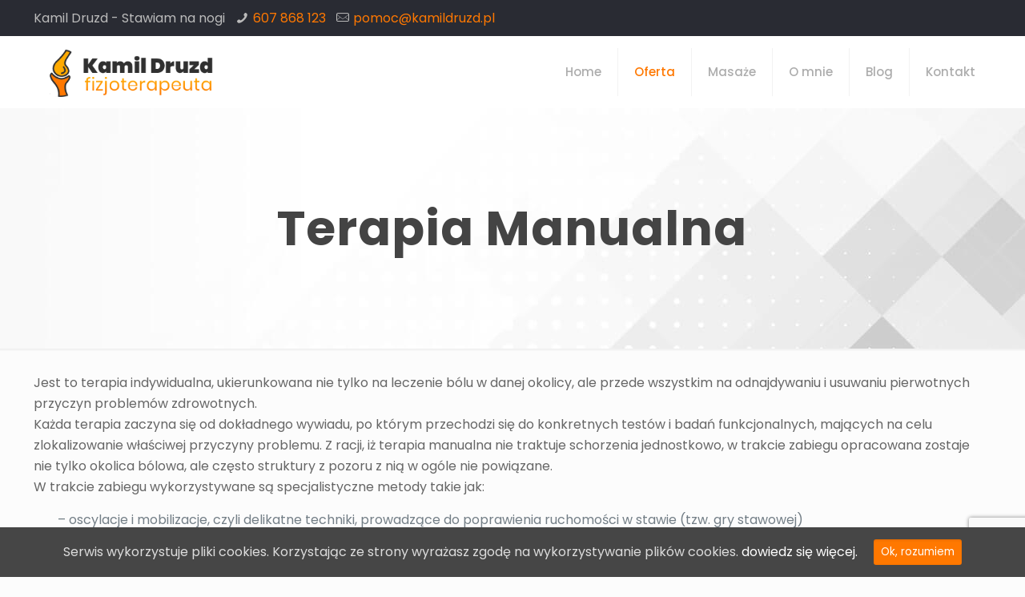

--- FILE ---
content_type: text/html; charset=utf-8
request_url: https://www.google.com/recaptcha/api2/anchor?ar=1&k=6LdDCBkpAAAAADnNAKxk8Nwjjc72lKBdAn595Pr-&co=aHR0cHM6Ly9rYW1pbGRydXpkLnBsOjQ0Mw..&hl=en&v=N67nZn4AqZkNcbeMu4prBgzg&size=invisible&anchor-ms=20000&execute-ms=30000&cb=ui3ckfvpdgvm
body_size: 48728
content:
<!DOCTYPE HTML><html dir="ltr" lang="en"><head><meta http-equiv="Content-Type" content="text/html; charset=UTF-8">
<meta http-equiv="X-UA-Compatible" content="IE=edge">
<title>reCAPTCHA</title>
<style type="text/css">
/* cyrillic-ext */
@font-face {
  font-family: 'Roboto';
  font-style: normal;
  font-weight: 400;
  font-stretch: 100%;
  src: url(//fonts.gstatic.com/s/roboto/v48/KFO7CnqEu92Fr1ME7kSn66aGLdTylUAMa3GUBHMdazTgWw.woff2) format('woff2');
  unicode-range: U+0460-052F, U+1C80-1C8A, U+20B4, U+2DE0-2DFF, U+A640-A69F, U+FE2E-FE2F;
}
/* cyrillic */
@font-face {
  font-family: 'Roboto';
  font-style: normal;
  font-weight: 400;
  font-stretch: 100%;
  src: url(//fonts.gstatic.com/s/roboto/v48/KFO7CnqEu92Fr1ME7kSn66aGLdTylUAMa3iUBHMdazTgWw.woff2) format('woff2');
  unicode-range: U+0301, U+0400-045F, U+0490-0491, U+04B0-04B1, U+2116;
}
/* greek-ext */
@font-face {
  font-family: 'Roboto';
  font-style: normal;
  font-weight: 400;
  font-stretch: 100%;
  src: url(//fonts.gstatic.com/s/roboto/v48/KFO7CnqEu92Fr1ME7kSn66aGLdTylUAMa3CUBHMdazTgWw.woff2) format('woff2');
  unicode-range: U+1F00-1FFF;
}
/* greek */
@font-face {
  font-family: 'Roboto';
  font-style: normal;
  font-weight: 400;
  font-stretch: 100%;
  src: url(//fonts.gstatic.com/s/roboto/v48/KFO7CnqEu92Fr1ME7kSn66aGLdTylUAMa3-UBHMdazTgWw.woff2) format('woff2');
  unicode-range: U+0370-0377, U+037A-037F, U+0384-038A, U+038C, U+038E-03A1, U+03A3-03FF;
}
/* math */
@font-face {
  font-family: 'Roboto';
  font-style: normal;
  font-weight: 400;
  font-stretch: 100%;
  src: url(//fonts.gstatic.com/s/roboto/v48/KFO7CnqEu92Fr1ME7kSn66aGLdTylUAMawCUBHMdazTgWw.woff2) format('woff2');
  unicode-range: U+0302-0303, U+0305, U+0307-0308, U+0310, U+0312, U+0315, U+031A, U+0326-0327, U+032C, U+032F-0330, U+0332-0333, U+0338, U+033A, U+0346, U+034D, U+0391-03A1, U+03A3-03A9, U+03B1-03C9, U+03D1, U+03D5-03D6, U+03F0-03F1, U+03F4-03F5, U+2016-2017, U+2034-2038, U+203C, U+2040, U+2043, U+2047, U+2050, U+2057, U+205F, U+2070-2071, U+2074-208E, U+2090-209C, U+20D0-20DC, U+20E1, U+20E5-20EF, U+2100-2112, U+2114-2115, U+2117-2121, U+2123-214F, U+2190, U+2192, U+2194-21AE, U+21B0-21E5, U+21F1-21F2, U+21F4-2211, U+2213-2214, U+2216-22FF, U+2308-230B, U+2310, U+2319, U+231C-2321, U+2336-237A, U+237C, U+2395, U+239B-23B7, U+23D0, U+23DC-23E1, U+2474-2475, U+25AF, U+25B3, U+25B7, U+25BD, U+25C1, U+25CA, U+25CC, U+25FB, U+266D-266F, U+27C0-27FF, U+2900-2AFF, U+2B0E-2B11, U+2B30-2B4C, U+2BFE, U+3030, U+FF5B, U+FF5D, U+1D400-1D7FF, U+1EE00-1EEFF;
}
/* symbols */
@font-face {
  font-family: 'Roboto';
  font-style: normal;
  font-weight: 400;
  font-stretch: 100%;
  src: url(//fonts.gstatic.com/s/roboto/v48/KFO7CnqEu92Fr1ME7kSn66aGLdTylUAMaxKUBHMdazTgWw.woff2) format('woff2');
  unicode-range: U+0001-000C, U+000E-001F, U+007F-009F, U+20DD-20E0, U+20E2-20E4, U+2150-218F, U+2190, U+2192, U+2194-2199, U+21AF, U+21E6-21F0, U+21F3, U+2218-2219, U+2299, U+22C4-22C6, U+2300-243F, U+2440-244A, U+2460-24FF, U+25A0-27BF, U+2800-28FF, U+2921-2922, U+2981, U+29BF, U+29EB, U+2B00-2BFF, U+4DC0-4DFF, U+FFF9-FFFB, U+10140-1018E, U+10190-1019C, U+101A0, U+101D0-101FD, U+102E0-102FB, U+10E60-10E7E, U+1D2C0-1D2D3, U+1D2E0-1D37F, U+1F000-1F0FF, U+1F100-1F1AD, U+1F1E6-1F1FF, U+1F30D-1F30F, U+1F315, U+1F31C, U+1F31E, U+1F320-1F32C, U+1F336, U+1F378, U+1F37D, U+1F382, U+1F393-1F39F, U+1F3A7-1F3A8, U+1F3AC-1F3AF, U+1F3C2, U+1F3C4-1F3C6, U+1F3CA-1F3CE, U+1F3D4-1F3E0, U+1F3ED, U+1F3F1-1F3F3, U+1F3F5-1F3F7, U+1F408, U+1F415, U+1F41F, U+1F426, U+1F43F, U+1F441-1F442, U+1F444, U+1F446-1F449, U+1F44C-1F44E, U+1F453, U+1F46A, U+1F47D, U+1F4A3, U+1F4B0, U+1F4B3, U+1F4B9, U+1F4BB, U+1F4BF, U+1F4C8-1F4CB, U+1F4D6, U+1F4DA, U+1F4DF, U+1F4E3-1F4E6, U+1F4EA-1F4ED, U+1F4F7, U+1F4F9-1F4FB, U+1F4FD-1F4FE, U+1F503, U+1F507-1F50B, U+1F50D, U+1F512-1F513, U+1F53E-1F54A, U+1F54F-1F5FA, U+1F610, U+1F650-1F67F, U+1F687, U+1F68D, U+1F691, U+1F694, U+1F698, U+1F6AD, U+1F6B2, U+1F6B9-1F6BA, U+1F6BC, U+1F6C6-1F6CF, U+1F6D3-1F6D7, U+1F6E0-1F6EA, U+1F6F0-1F6F3, U+1F6F7-1F6FC, U+1F700-1F7FF, U+1F800-1F80B, U+1F810-1F847, U+1F850-1F859, U+1F860-1F887, U+1F890-1F8AD, U+1F8B0-1F8BB, U+1F8C0-1F8C1, U+1F900-1F90B, U+1F93B, U+1F946, U+1F984, U+1F996, U+1F9E9, U+1FA00-1FA6F, U+1FA70-1FA7C, U+1FA80-1FA89, U+1FA8F-1FAC6, U+1FACE-1FADC, U+1FADF-1FAE9, U+1FAF0-1FAF8, U+1FB00-1FBFF;
}
/* vietnamese */
@font-face {
  font-family: 'Roboto';
  font-style: normal;
  font-weight: 400;
  font-stretch: 100%;
  src: url(//fonts.gstatic.com/s/roboto/v48/KFO7CnqEu92Fr1ME7kSn66aGLdTylUAMa3OUBHMdazTgWw.woff2) format('woff2');
  unicode-range: U+0102-0103, U+0110-0111, U+0128-0129, U+0168-0169, U+01A0-01A1, U+01AF-01B0, U+0300-0301, U+0303-0304, U+0308-0309, U+0323, U+0329, U+1EA0-1EF9, U+20AB;
}
/* latin-ext */
@font-face {
  font-family: 'Roboto';
  font-style: normal;
  font-weight: 400;
  font-stretch: 100%;
  src: url(//fonts.gstatic.com/s/roboto/v48/KFO7CnqEu92Fr1ME7kSn66aGLdTylUAMa3KUBHMdazTgWw.woff2) format('woff2');
  unicode-range: U+0100-02BA, U+02BD-02C5, U+02C7-02CC, U+02CE-02D7, U+02DD-02FF, U+0304, U+0308, U+0329, U+1D00-1DBF, U+1E00-1E9F, U+1EF2-1EFF, U+2020, U+20A0-20AB, U+20AD-20C0, U+2113, U+2C60-2C7F, U+A720-A7FF;
}
/* latin */
@font-face {
  font-family: 'Roboto';
  font-style: normal;
  font-weight: 400;
  font-stretch: 100%;
  src: url(//fonts.gstatic.com/s/roboto/v48/KFO7CnqEu92Fr1ME7kSn66aGLdTylUAMa3yUBHMdazQ.woff2) format('woff2');
  unicode-range: U+0000-00FF, U+0131, U+0152-0153, U+02BB-02BC, U+02C6, U+02DA, U+02DC, U+0304, U+0308, U+0329, U+2000-206F, U+20AC, U+2122, U+2191, U+2193, U+2212, U+2215, U+FEFF, U+FFFD;
}
/* cyrillic-ext */
@font-face {
  font-family: 'Roboto';
  font-style: normal;
  font-weight: 500;
  font-stretch: 100%;
  src: url(//fonts.gstatic.com/s/roboto/v48/KFO7CnqEu92Fr1ME7kSn66aGLdTylUAMa3GUBHMdazTgWw.woff2) format('woff2');
  unicode-range: U+0460-052F, U+1C80-1C8A, U+20B4, U+2DE0-2DFF, U+A640-A69F, U+FE2E-FE2F;
}
/* cyrillic */
@font-face {
  font-family: 'Roboto';
  font-style: normal;
  font-weight: 500;
  font-stretch: 100%;
  src: url(//fonts.gstatic.com/s/roboto/v48/KFO7CnqEu92Fr1ME7kSn66aGLdTylUAMa3iUBHMdazTgWw.woff2) format('woff2');
  unicode-range: U+0301, U+0400-045F, U+0490-0491, U+04B0-04B1, U+2116;
}
/* greek-ext */
@font-face {
  font-family: 'Roboto';
  font-style: normal;
  font-weight: 500;
  font-stretch: 100%;
  src: url(//fonts.gstatic.com/s/roboto/v48/KFO7CnqEu92Fr1ME7kSn66aGLdTylUAMa3CUBHMdazTgWw.woff2) format('woff2');
  unicode-range: U+1F00-1FFF;
}
/* greek */
@font-face {
  font-family: 'Roboto';
  font-style: normal;
  font-weight: 500;
  font-stretch: 100%;
  src: url(//fonts.gstatic.com/s/roboto/v48/KFO7CnqEu92Fr1ME7kSn66aGLdTylUAMa3-UBHMdazTgWw.woff2) format('woff2');
  unicode-range: U+0370-0377, U+037A-037F, U+0384-038A, U+038C, U+038E-03A1, U+03A3-03FF;
}
/* math */
@font-face {
  font-family: 'Roboto';
  font-style: normal;
  font-weight: 500;
  font-stretch: 100%;
  src: url(//fonts.gstatic.com/s/roboto/v48/KFO7CnqEu92Fr1ME7kSn66aGLdTylUAMawCUBHMdazTgWw.woff2) format('woff2');
  unicode-range: U+0302-0303, U+0305, U+0307-0308, U+0310, U+0312, U+0315, U+031A, U+0326-0327, U+032C, U+032F-0330, U+0332-0333, U+0338, U+033A, U+0346, U+034D, U+0391-03A1, U+03A3-03A9, U+03B1-03C9, U+03D1, U+03D5-03D6, U+03F0-03F1, U+03F4-03F5, U+2016-2017, U+2034-2038, U+203C, U+2040, U+2043, U+2047, U+2050, U+2057, U+205F, U+2070-2071, U+2074-208E, U+2090-209C, U+20D0-20DC, U+20E1, U+20E5-20EF, U+2100-2112, U+2114-2115, U+2117-2121, U+2123-214F, U+2190, U+2192, U+2194-21AE, U+21B0-21E5, U+21F1-21F2, U+21F4-2211, U+2213-2214, U+2216-22FF, U+2308-230B, U+2310, U+2319, U+231C-2321, U+2336-237A, U+237C, U+2395, U+239B-23B7, U+23D0, U+23DC-23E1, U+2474-2475, U+25AF, U+25B3, U+25B7, U+25BD, U+25C1, U+25CA, U+25CC, U+25FB, U+266D-266F, U+27C0-27FF, U+2900-2AFF, U+2B0E-2B11, U+2B30-2B4C, U+2BFE, U+3030, U+FF5B, U+FF5D, U+1D400-1D7FF, U+1EE00-1EEFF;
}
/* symbols */
@font-face {
  font-family: 'Roboto';
  font-style: normal;
  font-weight: 500;
  font-stretch: 100%;
  src: url(//fonts.gstatic.com/s/roboto/v48/KFO7CnqEu92Fr1ME7kSn66aGLdTylUAMaxKUBHMdazTgWw.woff2) format('woff2');
  unicode-range: U+0001-000C, U+000E-001F, U+007F-009F, U+20DD-20E0, U+20E2-20E4, U+2150-218F, U+2190, U+2192, U+2194-2199, U+21AF, U+21E6-21F0, U+21F3, U+2218-2219, U+2299, U+22C4-22C6, U+2300-243F, U+2440-244A, U+2460-24FF, U+25A0-27BF, U+2800-28FF, U+2921-2922, U+2981, U+29BF, U+29EB, U+2B00-2BFF, U+4DC0-4DFF, U+FFF9-FFFB, U+10140-1018E, U+10190-1019C, U+101A0, U+101D0-101FD, U+102E0-102FB, U+10E60-10E7E, U+1D2C0-1D2D3, U+1D2E0-1D37F, U+1F000-1F0FF, U+1F100-1F1AD, U+1F1E6-1F1FF, U+1F30D-1F30F, U+1F315, U+1F31C, U+1F31E, U+1F320-1F32C, U+1F336, U+1F378, U+1F37D, U+1F382, U+1F393-1F39F, U+1F3A7-1F3A8, U+1F3AC-1F3AF, U+1F3C2, U+1F3C4-1F3C6, U+1F3CA-1F3CE, U+1F3D4-1F3E0, U+1F3ED, U+1F3F1-1F3F3, U+1F3F5-1F3F7, U+1F408, U+1F415, U+1F41F, U+1F426, U+1F43F, U+1F441-1F442, U+1F444, U+1F446-1F449, U+1F44C-1F44E, U+1F453, U+1F46A, U+1F47D, U+1F4A3, U+1F4B0, U+1F4B3, U+1F4B9, U+1F4BB, U+1F4BF, U+1F4C8-1F4CB, U+1F4D6, U+1F4DA, U+1F4DF, U+1F4E3-1F4E6, U+1F4EA-1F4ED, U+1F4F7, U+1F4F9-1F4FB, U+1F4FD-1F4FE, U+1F503, U+1F507-1F50B, U+1F50D, U+1F512-1F513, U+1F53E-1F54A, U+1F54F-1F5FA, U+1F610, U+1F650-1F67F, U+1F687, U+1F68D, U+1F691, U+1F694, U+1F698, U+1F6AD, U+1F6B2, U+1F6B9-1F6BA, U+1F6BC, U+1F6C6-1F6CF, U+1F6D3-1F6D7, U+1F6E0-1F6EA, U+1F6F0-1F6F3, U+1F6F7-1F6FC, U+1F700-1F7FF, U+1F800-1F80B, U+1F810-1F847, U+1F850-1F859, U+1F860-1F887, U+1F890-1F8AD, U+1F8B0-1F8BB, U+1F8C0-1F8C1, U+1F900-1F90B, U+1F93B, U+1F946, U+1F984, U+1F996, U+1F9E9, U+1FA00-1FA6F, U+1FA70-1FA7C, U+1FA80-1FA89, U+1FA8F-1FAC6, U+1FACE-1FADC, U+1FADF-1FAE9, U+1FAF0-1FAF8, U+1FB00-1FBFF;
}
/* vietnamese */
@font-face {
  font-family: 'Roboto';
  font-style: normal;
  font-weight: 500;
  font-stretch: 100%;
  src: url(//fonts.gstatic.com/s/roboto/v48/KFO7CnqEu92Fr1ME7kSn66aGLdTylUAMa3OUBHMdazTgWw.woff2) format('woff2');
  unicode-range: U+0102-0103, U+0110-0111, U+0128-0129, U+0168-0169, U+01A0-01A1, U+01AF-01B0, U+0300-0301, U+0303-0304, U+0308-0309, U+0323, U+0329, U+1EA0-1EF9, U+20AB;
}
/* latin-ext */
@font-face {
  font-family: 'Roboto';
  font-style: normal;
  font-weight: 500;
  font-stretch: 100%;
  src: url(//fonts.gstatic.com/s/roboto/v48/KFO7CnqEu92Fr1ME7kSn66aGLdTylUAMa3KUBHMdazTgWw.woff2) format('woff2');
  unicode-range: U+0100-02BA, U+02BD-02C5, U+02C7-02CC, U+02CE-02D7, U+02DD-02FF, U+0304, U+0308, U+0329, U+1D00-1DBF, U+1E00-1E9F, U+1EF2-1EFF, U+2020, U+20A0-20AB, U+20AD-20C0, U+2113, U+2C60-2C7F, U+A720-A7FF;
}
/* latin */
@font-face {
  font-family: 'Roboto';
  font-style: normal;
  font-weight: 500;
  font-stretch: 100%;
  src: url(//fonts.gstatic.com/s/roboto/v48/KFO7CnqEu92Fr1ME7kSn66aGLdTylUAMa3yUBHMdazQ.woff2) format('woff2');
  unicode-range: U+0000-00FF, U+0131, U+0152-0153, U+02BB-02BC, U+02C6, U+02DA, U+02DC, U+0304, U+0308, U+0329, U+2000-206F, U+20AC, U+2122, U+2191, U+2193, U+2212, U+2215, U+FEFF, U+FFFD;
}
/* cyrillic-ext */
@font-face {
  font-family: 'Roboto';
  font-style: normal;
  font-weight: 900;
  font-stretch: 100%;
  src: url(//fonts.gstatic.com/s/roboto/v48/KFO7CnqEu92Fr1ME7kSn66aGLdTylUAMa3GUBHMdazTgWw.woff2) format('woff2');
  unicode-range: U+0460-052F, U+1C80-1C8A, U+20B4, U+2DE0-2DFF, U+A640-A69F, U+FE2E-FE2F;
}
/* cyrillic */
@font-face {
  font-family: 'Roboto';
  font-style: normal;
  font-weight: 900;
  font-stretch: 100%;
  src: url(//fonts.gstatic.com/s/roboto/v48/KFO7CnqEu92Fr1ME7kSn66aGLdTylUAMa3iUBHMdazTgWw.woff2) format('woff2');
  unicode-range: U+0301, U+0400-045F, U+0490-0491, U+04B0-04B1, U+2116;
}
/* greek-ext */
@font-face {
  font-family: 'Roboto';
  font-style: normal;
  font-weight: 900;
  font-stretch: 100%;
  src: url(//fonts.gstatic.com/s/roboto/v48/KFO7CnqEu92Fr1ME7kSn66aGLdTylUAMa3CUBHMdazTgWw.woff2) format('woff2');
  unicode-range: U+1F00-1FFF;
}
/* greek */
@font-face {
  font-family: 'Roboto';
  font-style: normal;
  font-weight: 900;
  font-stretch: 100%;
  src: url(//fonts.gstatic.com/s/roboto/v48/KFO7CnqEu92Fr1ME7kSn66aGLdTylUAMa3-UBHMdazTgWw.woff2) format('woff2');
  unicode-range: U+0370-0377, U+037A-037F, U+0384-038A, U+038C, U+038E-03A1, U+03A3-03FF;
}
/* math */
@font-face {
  font-family: 'Roboto';
  font-style: normal;
  font-weight: 900;
  font-stretch: 100%;
  src: url(//fonts.gstatic.com/s/roboto/v48/KFO7CnqEu92Fr1ME7kSn66aGLdTylUAMawCUBHMdazTgWw.woff2) format('woff2');
  unicode-range: U+0302-0303, U+0305, U+0307-0308, U+0310, U+0312, U+0315, U+031A, U+0326-0327, U+032C, U+032F-0330, U+0332-0333, U+0338, U+033A, U+0346, U+034D, U+0391-03A1, U+03A3-03A9, U+03B1-03C9, U+03D1, U+03D5-03D6, U+03F0-03F1, U+03F4-03F5, U+2016-2017, U+2034-2038, U+203C, U+2040, U+2043, U+2047, U+2050, U+2057, U+205F, U+2070-2071, U+2074-208E, U+2090-209C, U+20D0-20DC, U+20E1, U+20E5-20EF, U+2100-2112, U+2114-2115, U+2117-2121, U+2123-214F, U+2190, U+2192, U+2194-21AE, U+21B0-21E5, U+21F1-21F2, U+21F4-2211, U+2213-2214, U+2216-22FF, U+2308-230B, U+2310, U+2319, U+231C-2321, U+2336-237A, U+237C, U+2395, U+239B-23B7, U+23D0, U+23DC-23E1, U+2474-2475, U+25AF, U+25B3, U+25B7, U+25BD, U+25C1, U+25CA, U+25CC, U+25FB, U+266D-266F, U+27C0-27FF, U+2900-2AFF, U+2B0E-2B11, U+2B30-2B4C, U+2BFE, U+3030, U+FF5B, U+FF5D, U+1D400-1D7FF, U+1EE00-1EEFF;
}
/* symbols */
@font-face {
  font-family: 'Roboto';
  font-style: normal;
  font-weight: 900;
  font-stretch: 100%;
  src: url(//fonts.gstatic.com/s/roboto/v48/KFO7CnqEu92Fr1ME7kSn66aGLdTylUAMaxKUBHMdazTgWw.woff2) format('woff2');
  unicode-range: U+0001-000C, U+000E-001F, U+007F-009F, U+20DD-20E0, U+20E2-20E4, U+2150-218F, U+2190, U+2192, U+2194-2199, U+21AF, U+21E6-21F0, U+21F3, U+2218-2219, U+2299, U+22C4-22C6, U+2300-243F, U+2440-244A, U+2460-24FF, U+25A0-27BF, U+2800-28FF, U+2921-2922, U+2981, U+29BF, U+29EB, U+2B00-2BFF, U+4DC0-4DFF, U+FFF9-FFFB, U+10140-1018E, U+10190-1019C, U+101A0, U+101D0-101FD, U+102E0-102FB, U+10E60-10E7E, U+1D2C0-1D2D3, U+1D2E0-1D37F, U+1F000-1F0FF, U+1F100-1F1AD, U+1F1E6-1F1FF, U+1F30D-1F30F, U+1F315, U+1F31C, U+1F31E, U+1F320-1F32C, U+1F336, U+1F378, U+1F37D, U+1F382, U+1F393-1F39F, U+1F3A7-1F3A8, U+1F3AC-1F3AF, U+1F3C2, U+1F3C4-1F3C6, U+1F3CA-1F3CE, U+1F3D4-1F3E0, U+1F3ED, U+1F3F1-1F3F3, U+1F3F5-1F3F7, U+1F408, U+1F415, U+1F41F, U+1F426, U+1F43F, U+1F441-1F442, U+1F444, U+1F446-1F449, U+1F44C-1F44E, U+1F453, U+1F46A, U+1F47D, U+1F4A3, U+1F4B0, U+1F4B3, U+1F4B9, U+1F4BB, U+1F4BF, U+1F4C8-1F4CB, U+1F4D6, U+1F4DA, U+1F4DF, U+1F4E3-1F4E6, U+1F4EA-1F4ED, U+1F4F7, U+1F4F9-1F4FB, U+1F4FD-1F4FE, U+1F503, U+1F507-1F50B, U+1F50D, U+1F512-1F513, U+1F53E-1F54A, U+1F54F-1F5FA, U+1F610, U+1F650-1F67F, U+1F687, U+1F68D, U+1F691, U+1F694, U+1F698, U+1F6AD, U+1F6B2, U+1F6B9-1F6BA, U+1F6BC, U+1F6C6-1F6CF, U+1F6D3-1F6D7, U+1F6E0-1F6EA, U+1F6F0-1F6F3, U+1F6F7-1F6FC, U+1F700-1F7FF, U+1F800-1F80B, U+1F810-1F847, U+1F850-1F859, U+1F860-1F887, U+1F890-1F8AD, U+1F8B0-1F8BB, U+1F8C0-1F8C1, U+1F900-1F90B, U+1F93B, U+1F946, U+1F984, U+1F996, U+1F9E9, U+1FA00-1FA6F, U+1FA70-1FA7C, U+1FA80-1FA89, U+1FA8F-1FAC6, U+1FACE-1FADC, U+1FADF-1FAE9, U+1FAF0-1FAF8, U+1FB00-1FBFF;
}
/* vietnamese */
@font-face {
  font-family: 'Roboto';
  font-style: normal;
  font-weight: 900;
  font-stretch: 100%;
  src: url(//fonts.gstatic.com/s/roboto/v48/KFO7CnqEu92Fr1ME7kSn66aGLdTylUAMa3OUBHMdazTgWw.woff2) format('woff2');
  unicode-range: U+0102-0103, U+0110-0111, U+0128-0129, U+0168-0169, U+01A0-01A1, U+01AF-01B0, U+0300-0301, U+0303-0304, U+0308-0309, U+0323, U+0329, U+1EA0-1EF9, U+20AB;
}
/* latin-ext */
@font-face {
  font-family: 'Roboto';
  font-style: normal;
  font-weight: 900;
  font-stretch: 100%;
  src: url(//fonts.gstatic.com/s/roboto/v48/KFO7CnqEu92Fr1ME7kSn66aGLdTylUAMa3KUBHMdazTgWw.woff2) format('woff2');
  unicode-range: U+0100-02BA, U+02BD-02C5, U+02C7-02CC, U+02CE-02D7, U+02DD-02FF, U+0304, U+0308, U+0329, U+1D00-1DBF, U+1E00-1E9F, U+1EF2-1EFF, U+2020, U+20A0-20AB, U+20AD-20C0, U+2113, U+2C60-2C7F, U+A720-A7FF;
}
/* latin */
@font-face {
  font-family: 'Roboto';
  font-style: normal;
  font-weight: 900;
  font-stretch: 100%;
  src: url(//fonts.gstatic.com/s/roboto/v48/KFO7CnqEu92Fr1ME7kSn66aGLdTylUAMa3yUBHMdazQ.woff2) format('woff2');
  unicode-range: U+0000-00FF, U+0131, U+0152-0153, U+02BB-02BC, U+02C6, U+02DA, U+02DC, U+0304, U+0308, U+0329, U+2000-206F, U+20AC, U+2122, U+2191, U+2193, U+2212, U+2215, U+FEFF, U+FFFD;
}

</style>
<link rel="stylesheet" type="text/css" href="https://www.gstatic.com/recaptcha/releases/N67nZn4AqZkNcbeMu4prBgzg/styles__ltr.css">
<script nonce="Q9OURAm79wZ2g7I2A_vvhQ" type="text/javascript">window['__recaptcha_api'] = 'https://www.google.com/recaptcha/api2/';</script>
<script type="text/javascript" src="https://www.gstatic.com/recaptcha/releases/N67nZn4AqZkNcbeMu4prBgzg/recaptcha__en.js" nonce="Q9OURAm79wZ2g7I2A_vvhQ">
      
    </script></head>
<body><div id="rc-anchor-alert" class="rc-anchor-alert"></div>
<input type="hidden" id="recaptcha-token" value="[base64]">
<script type="text/javascript" nonce="Q9OURAm79wZ2g7I2A_vvhQ">
      recaptcha.anchor.Main.init("[\x22ainput\x22,[\x22bgdata\x22,\x22\x22,\[base64]/[base64]/[base64]/[base64]/[base64]/UltsKytdPUU6KEU8MjA0OD9SW2wrK109RT4+NnwxOTI6KChFJjY0NTEyKT09NTUyOTYmJk0rMTxjLmxlbmd0aCYmKGMuY2hhckNvZGVBdChNKzEpJjY0NTEyKT09NTYzMjA/[base64]/[base64]/[base64]/[base64]/[base64]/[base64]/[base64]\x22,\[base64]\\u003d\x22,\x22LjrDnsOiw7QHwoTDhl40NW4hBcOKwpYyR8Kyw78lbEPCtMKSRFbDhcO7w5hJw5vDvMKBw6pcVDg2w6fCjDVBw4VbWTk3w4jDgsKTw4/[base64]/bcKtQsOOw5XCsWTClMKPwpNFwp7CmHdvw43DpMKyETgewqzCmDzDqw/CpsOXwr/Cr2gvwr9ewojCu8OJK8KkecOLdEBVOywhWMKEwpw6w54bamokUMOEF38QLTnDmSdzaMOSNB4bBsK2IVDCn27Cik4rw5Zvw6jCjcO9w7l9wq/DszMlOANpwrPCqcOuw6LCgEPDly/DsMOEwrdLw6/CsBxFwpbCsh/DvcKuw4zDjUw6woo1w7N2w5zDglHDu1LDj1XDosKjNRvDl8KLwp3Dv2QDwowgAcK5woxfBMK2RMOdw67CtMOyJR7DksKBw5V/w6B+w5TCgRZbc0DDjcOCw7vCkxd1R8O9wqfCjcKVXxvDoMOnw5tGTMO8w6MjKsK5w6Y0JsK9bw3CpsK8H8OHdVjDq194wqsjU2fClcK8wrXDkMO4wqnDgcO1bmgxwpzDn8KKwqcrRFjDosO2bnXDh8OGRW7Do8OCw5QFYsOdYcK6wq0/SU7DiMKtw6PDgAfCicKSw57Cjm7DusKuwpkxXXpvHF4lwrXDq8OnWhjDpAE9bsOyw79Yw70Ow7dmF3fCl8OdHUDCvMKoGcOzw6bDvyd8w6/CmWl7wrZgwpHDnwfDvcOcwpVUHMKiwp/DvcObw6bCqMKxwrxfIxXDhRhIe8OKwozCp8Kow4nDmMKaw7jChMKLM8OKTmHCrMO0woYdFVZDHMORMELCssKAwoLCusO0b8KzworDnnHDgMKwwpfDgEdaw67CmMKrAcOQKMOGa0BuGMKlRyN/DhzCoWVCw75ELzZ+FcOYw7rDkW3Dq2bDvMO9CMOHZsOywrfCgMKJwqnCgCQOw6xaw7gRUnchwpLDucK7B1gtWsOfwoRHUcKUwp3CsSDDo8K4C8KDTMKGTsKbaMKhw4JHwoJpw5Efw5sEwq8bSz/[base64]/[base64]/wq0fAEAtWsKSBDh8D8Kdwp/DnsKFGMOdccOYw7/ClsKOf8OmMsKuw6klw6oAwrzCrcKBw58VwqxJw6XDncK4A8K4ecKmQXLDgcOOw5gZPG3CmsOQMljDiQPDgXLCjGMJXx/CjCvDuG1eFGJfccOuUsKYw5JoMUHCtAVJEMKYexQewqovw57DgsKQfcKVwprClMKtw4Utw7hOM8K2OGLCr8KfHsOlw4PChRjCvcONwosKVcOaPAzCoMOXPGgjG8OGw7XChx/Cm8O9O2cUwq/Dkl7Cg8Ogw7PDjsOdRyTDscKmwoXCpFDClHsow7zDr8KiwqcKw6UiwoTClsKVwqbDn3LDssKowqrDvFhAwrBIw5EJw4vDssKaGsKZw7oCGcO4ScKcaRfCp8K8wo8rw6fCvSHCsGkKbiTCpi0VwrDDpTsARBrCtQXCv8OoaMKywrssfT/[base64]/DmsOoAWvCpsKIwq3Dg8O0CcKjDmgYPMKew7TDkl88ZWwlwoPDgcO0M8KXKnVlWsOBwqDDjMOTw7Rdw6HDqsK3BzLDn1wjdnA6QMKXwrV7wo7DuQfDmsKiIsKETsO6RVZPwqdGdjo2UGdOwo4qw7/[base64]/CuV/DixDCpsKLwr9/[base64]/CtD8ww7zDrcO4woQdMk/DpMKWPFN5G1bDtcK/[base64]/w4EEwo8kN2E5w47Cv3LCk3jDnsKCw49iw4AYOMO3w6oow7vClcK3PBPDvsOKT8KrFcOiw6zCocODw5LChB/DgW8KAzfChztmI0rCvsOYw7oEwo3DrcKTwrvDrSsCwpY+N3bDoRw/wrfDgT/[base64]/Dmxsmwq3DtcOafMKewopuK8O3R8KIXMOyY8KOwp3Drm7CscO5EcK0WBrDqDzDmU4bwoh5w5/DqHnCpnDCk8KCaMOsYzfCv8O6K8K6asOOOSTCvcO2wrTDnn1bH8OdEcKnw4zDuDbDj8OZwrHCsMKaYsKlw5XDpcOkw43DlEsQJMKoWcOeLD4xecOkQwTDkm3DrMOZT8K1asOuwrjDlcKtfw/CssKAw63CnT94wq7CtUo2E8OVQSEcwovCqyzCosKJwqTCpMK5w40Ac8KYwqXCo8KFPcOewo0AwoLDiMKawojCpsKTMzZmwo1+LmTDuH/Cs3bClD3DtF/[base64]/UcOPKcO2w7TDpcOmcXXDkcK2d8OnwpJVTcKZw5Byw6HDjBoCGcO9eA8eRsOywo9Aw77CgTvCmWssLFrCi8K9wptZwoDChV3DlcKPwptSw4Z4Oy3DqAw2wpXDvsOcA8KEw5pDw7BXdMOBcVEQw6rCll3DtcKGw5t2TWQFJU3ConrDqQkZwr/CnAXCpcORHHzDg8KqDDjCpcKlUlEWw5/CpcO3wrXDpcOSGH89U8Kvw75YFFdcwrd+ecK/[base64]/LEdaJ8O5w7NaTsKQw7jCqcOEEMKfRMOMwpHCmG4pIy5Sw5lsWgfChC7DvE4JwqLCoGFEcMOrw53Dk8O/wqF5w4DDmhFyCcKpf8KuwqVsw5TDhMOFwqzCn8K4w7/DscKTMmjCiCBee8OdNWN7c8O+BMKqwqrDosOOcE3CmG3DgA7Cti5Wwq1nwo0ePcOkwp3DgUJQEnJqwp4oEwdrw4rCmwVPw4k+w71ZwqVpD8OuTHQvwrnDgmvCpsO4wpDChcOVw5BPDAzCinogw6PClcKuwotrwqY4wpLCuE/CmlfCu8OWcMKNwps3aDtMWcOkOMKUSBs0dlNbJMO8EMOvD8Oxwp93VScrwp7DtMOAWcOdQsOSw4/CqMOgw6bCnlfCjCsdcMKnRsK9EMOsV8O4B8KZw4cQwpd/[base64]/DocOKwo8xCcKKwoBCw4leHFJ3w7MuQcKoPjTDssOnasO2R8Kwc8O8MMKpThfCo8O5NsOHw7o4JSAowpTCqxvDtjvCnsOrGCTDvkwswqJCG8KVwokdw59tT8KNEcOJJQxENyAkw6grw4bDmjzDjFxdw4vDicOKKS8fVMOzwpbCpHcGw4Y1UMO6w43CmMK/woDCk3/[base64]/Dsy5nw6dGwo/Dn1RXPsKfJsO5M1bDj25zTMOiwp9fwq3CgHNzwppawp4USMKuw6lgwozDvMKPwoUgHFLDpHjCucKsbmvCscOhOm7ClsKNwpQ9YkgBBQgLw5caesKsPEhfVFI4JcOPDcKIw7RbRXbDmTsYw6x+wplhw5fDkXbCkcO+UlcQAsK/M3VUOgzDnkxrDcK8w4MuRcKcT0vDjR8QLgPDp8O4w4nDpsKww6DDl2TDtMKwBV/[base64]/A13Dj8KWesO/w4Rmw7LDvifCh1c8w5h+w4PCpybDpAB/FsKiP1XDicK4LSDDlyE2AcKrwpLDv8K6csKMHGQ9w6gMIsO5w5nCk8KVwqXCs8KVQEMmw6vDmXRoB8K5wpPCgT05PhfDqsKpwr4Vw5bDm3JQI8KqwpTCnzDDkVBTwobDq8K8w4fChcKyw7tmXMO4flgXU8OCUAxJNUNmw4vDtCNawq5Twp1Kw4/DmFtswpjCoxMHwpprwpl8WTjDhcKswrV3w6NtPBxGw49nw7PCssKmOR8WKW3DlXzCjsK3wqPCjQlUw4Rew7vDkzTDr8KDw6LCg1hEw6x6w5sZc8O/wpjDmBTCrWUoNiBQwq/CpWfDrwHCqBMowpLCljXDrmA/w61/[base64]/DrsOHwrzCuMOebBfClnHCklAHwo/DlcK/[base64]/DpkvCjnrDtmrDl8O/wpsNwqTCmMO0wrltdWtFDMKsE1EVwrbDthdvS0Z0fMOTBMO2woHDhXE4wp/Dtk9Gw6zDicKQwpx9wrbDq3HCnUvDq8KwFMKldsKNw5Yew6FQw6/[base64]/DssOAw4gMBUR0wpLDo8KNw5VvMBBPwqrCiVPCgsKuf8Kcwr7DsH9Rwpo4w5sawqTCs8Ogw4ZfZ3LDqzPDs13ChMKOVMODwrMRw6XCusO0JRnCp2jCgnLCtn3CvMOkA8OXdMKlbGfDo8K+w7vDmcOZS8O2w7jDtcO/c8KvN8KVHMOhw553Y8OGO8OEw6DCjsKbwqNtwo5LwrxRw5osw7HDrMKpwofCjsKabAgCGytET3ZUwo5bw7vDpMO3wqjCnAXDtMKudzscw41SJG14w51cdBXDoTPCnnwCwqwkwqgMwrcqwphEwp7DjSFAXcOLw6PDsCc/[base64]/[base64]/[base64]/CrETDjXRGUHrCiBsOw43Dv3XCkFFbAsKhw4bDv8KYw5/CiDg4CsKHPmsTw7Jnw6bDtx7CtcKxw4Iqw5zDjcK1VcOHGcKubsKYUsKqwqore8KHNlolPsKyw7bCosOxwpXCqsKewpnCosORGGFEMUrDj8OTGXJvVkA8Vxlaw5bCoMKlTgvCk8OrLGvClntawp1aw5fCjsKkw6V6McO+w7ktcR7CscO1w5FCZz3Dp3R/w5rDicO3wq3CmwrDmV3Dr8KzwpYWw4Q8YD4ZwrvCuS/ChMOpwqVqw6vCs8O3WsOGwq1Twq5pwrXDsFfDtcOjLT7DpsOmw5XDscOmTsKmw7tCwrICSWguNzNXQHrDrVhywosHw6zDt8KOw7nDgcOdKcOWwpwEQcKwfMKXwp/ChXYQKDnCpVHDtnnDucK3w7zDu8Ojwopdw4gSehvCrjPCtkzChxjDscOEw75wE8Kwwq5RZ8KXasObBcODw5fChcKww5kMwpFIw5vDgzAIw4wtwrDClzViWsOzfsODw5/DoMOeVDoTwqvCl1xMJBtFHAfDicKZbsKgbAI4d8OpfMKlw7PDuMOLw6fCgcKTTE/DmMOCG8OzwrvDu8O8Qm/DjWoUw5LDlsKlTwTCtcOKwrrCh2rCo8K5UsKyccKyasKWw6fCosO5AsOowpRiw5xoC8Orw6htwqsXR3hHwqRhw6fDv8O6wpQswqnCg8OBwqtfw7XDu1nDqsORwo7Dj1oSbsKiw5PDp3xqw6lTd8Oxw7kiIMKAJSV7w5Y/eMKzPjAcw7Y5wrprw6l1NDpDNCDDp8KXfijCiQ8Kw4rDjMK7w4PDnmzDkFvCoMKXw4IUw4PDrU1EBcOkw60OwojCkjTDsjvDkMKow4zCuQ/DkMOJwoTDoj/Do8K6w6zCiMKWwprDnWUAZsOMw6xdw7PDosOcemvDtMOlc3/[base64]/DpSkow6DCiSnCv8O9w7sEWSw7OsKEHVvCvcKUwqArICLCongyw6DDq8K/R8OdGzXDvy0Jw7kEwqYEMcOFB8KFw77CnsOpwoB9Aw4LbXjDrhvDoTnDhcK8w5kBZMO8woLDl1k6IXfDkG7DnsOcw5HCqTcFw4nCncOYesO4JkM6w4jCrXpFwoJhT8OMwqrCo3TCgcK6wptYEsO2wpbCgQjDpR3DncOaCzB/wpE5bm0CaMKnwqoAHiDChMOVwrI4w4DDksKzNRELwptgwoLDosOIfhQGfcKBPVNGwoQJwqrDs194GMKCwr1LK3NkW3F4FBgaw4kZPsOvasOQHiTCiMOoK3rDp3rDvsK5ZcOtdFghasK/[base64]/[base64]/[base64]/[base64]/DjsOqUBZVwpLCmRR3w6LCjMK9CMONQMOYQj5/[base64]/QFnCr8KEKsOSKsO+w7bCu3ZJZcK9wpZGMHfDt2TCmBbCrsOGw4ELWWvCsMO7w6/Dqxh1JMOHw6zDkMKHTm7DisOVw6wgG3Ykw7Ycw7DDmsOQG8KVwo/[base64]/wobDvkVFwrtRwplXQlAoG8O2BG/DmSLCusOnw7gJw7lHw45HcFJXB8K3DlrCrsKBR8OtIGRDZh3DqFdgw63DgXFVJcKbw75gw6N9w6Eiw5BPeUc/M8K/F8K6w51cwqttw5fDpMKEFsKfwqdvNlIsFsKCwr9fBxM0SA89wo7DpcOfDcKUEcOJE3bCo3/CvcOeL8KhG3p1w57DmMOxecO+wrZ3FcKmJWLCkMOow5vCh0nDqjNHw4vCjcOSwqEoeUNwDsKROR/CiDTCsmAyw43DoMOSw5DDhibDtxhfOx0XR8KSwpYgH8Oaw6UBwp1LB8KOwpDDkcKsw54ew6fCpCkeJS7CrcOCw6JRSMKhw6LDnMKsw5/CgFAXwq58FCN6akwgw7hCwq8ww5xjKMKIPsK7w7rDiR9ZeMOWw4bDlsObN19Zw5vCmFHDqRfDlh7CpsKIRgheGMO1RMO1wppKw7zChm7CmcOEw7HCnsO/w78ILXJ5LMOBBw/DjsO8FQB6w71EwrTCtsO7wrvCicKEwoTDpikmw43Dp8KYw495wrPChltvw6LDrsO2w4UWwp1NF8K5P8KVw43DomQnWyJFwrjDpMKXwqHChF3Dhl/DlzrClkjDmCXDhV1bwrABZmLDt8Kgw4/[base64]/CjMK8CsKvwoMmw7VFwpzCuMO5CsOmABrDj8Kpw7bCiFzChVLDk8Oxw7FmGsKfQEMSF8K8C8OQU8KzaFJ9QMK+woB3MFbCqsOaHsOaw41YwrdNemRew5pGwpHCicKhccKSwocgw7/DpMKXwpzDkl4UV8Kuwq/Dmk7Dh8OBw6ogwoRpwozCiMOUw7bCiBNlw7ZBwr5Sw4bDvTTDtFR/bFdxFsKPwoQpT8O/w7PDjTzDmcOFw7VqYcOBS3/Cn8KCGAQeZS0MwpVUwrVCZ0LDjMOkWEzDrsKmDGgmwp9HFMOPw6jCqmLCnXPCvS3Dr8K+wqXDucO8CsK4anrDr1pnw6ltWsOfw40wwr0NKcOOKRjDtMKNRMKsw6XDuMKOeVgUIsOkwq7ChE92wpPCr2fCvMO8eMOyDw/Djl/DoH/Ds8OceCHDmyRpwqZFLXxUDcO6w61KE8KEw4zCr3XCkHvDr8KNw5jDhDJvw7vCuAQ9GcOBwrPDjhHCgDxtw6TClV1pwo/CkcKFJ8OiWsKzw7nCoXVVVyjDjFZewrhpUEfCtRQQwonCrsKKP1Z3woMYwoRgwoNJw5EsIsKNB8OHwo0nwrgIfjXCgyIlC8ObwobCiDBqwqg6woLDqMOeAMO4IcKwDB87woJiw5PChcOCQ8OEPFVIe8KSJj/CvFbDlW7CtcKMVMO0wp42ZcO5wozCjWROw6jCjcOyZMKww4/DoQjDintlwosPw6cVwplNwrYYw7dQScK3RsKZw57DusOLOsKhGwHDpC4Td8Kwwp/DnsKgw61qVMOOBcOawp7Dp8ODU3ZYwrPDjU3DtcO3GcOCwrLCjxXCtw9VZsOeEiVyY8O/w6BFw5g9wpbCv8OOEy5lw47CrTXDqsKTSyI4w53ClCXCk8OxwpfDmX/[base64]/DrsOMw5JZGUR/w5l2w5FEw7PDrB3Cv8O8wrlkwrYww5zDkG9QGGXDmCTCiTB4PQ0dUMKuw75iTsOIwqDCvsKzFsObwq7CtcOtUzFxG23DpcOMw6xXSQXDokkUKiQaNsO8CATCo8Kww7U4aGBeKSHDrcK4KMKkLMKSwrnCiMOtXUHCgD7CgTk/w53Cl8O+fSPDojEGNjnDhA4CwrR5DcOcWSHDoT7DrcKzX0csQkbDhVsWw5AxJ1Z1w4cGw68kahXDgcOrwpzDin4AS8OUCcKBFMKyd0QvSsKeCsOew6M7w6rCsWBCED/DnwknKMKVf3J/LywLJm0PPz/DpFLCl2DCiVgPwqsbw4xQRMK2U08KNcO1w5zDksOPw7fClV5uw5IxXcKxdcOgQEnCiHRlw652A07DrArCs8Oaw7jCinZbUiDDs25EcsO1wo1fLRM4VW9sY2RFHkTCu3jCqsKqEy/DoCTDhQbCg17DvR3DpRnCuhLDs8K2CcKHMxjDrMOYYU0MAjxyYCfCg2JsbAERNMKEw7XDv8KSVcOWOsKTA8KJQW4SZHFhwpbClsOvOB1Zw5/DoEfCgsOOw4HCp0TDuh8Tw55hw6kWA8Khw4XChUwiw5fDhl7CkMOdMcOmw498S8K7UXU/IMKxwrl7wpfCmkzDgMO1w57CksKRwoQewprDg3zDscOhLMKWw4vCl8KIwrbCh0XCmXdUWE7CsRQIw6kvw57Cui/DssKyw5XDrhVcLMKnw77DjcK1HMObwoAAw5jDj8ODwq3DqMOWwovDmMO4GCMibzoJw5xVCMOBdcKgSApFfAZSw4DDqMOhwrlkwrvDjholwqAywqnClizCjj5Cwo7Dtg3CgsKqZy9RZgXCv8K2V8O6wqonKcKVwq7CpS/ClMKnHcKdKDHDkVYGwr7CkhrCuTUGbsKJwo7DkyvCicOIJMOAVk4WU8OKw6kzQAbDmz/Dvy9CZ8OIKcOsw4zCvwPDtsOHHzbDpS7CoUAGf8KNwq7DgALCoTjDlU/[base64]/[base64]/Dnlkzw5jCizl5HsODwronwpdnFMKOw4bCucOgG8KewpvDkxLCkiPCvCjDl8K9KBkNwqR/THsBwqTCoWscGjXCsMKGFsOXZU7DpMO6WsOzU8OmVlrDoxjCqcO8ZkwZYcOTdMKQwrTDsmfCo2sZwr/Dq8OYZcKiw5HCqnHDrMOgw4nDhcKfJsO9wovDvgVLw6ozG8Ksw43DtGptZ3vDmQtLw5HCtsKmYMOLw43DnMKQHsKXw7tyWsKxbsKmH8OrFHY4wr9Mwplbwqd9wrTDmWxwwpZOamDCnHIEwo7DhcKWBAMaPEZ3WjfDhcO+wrLDpBV3w6sbEz9bJ1NTwpgiU0wIPG4FEA/CkTFYw67CsyDCusKFw5jComY7BUs/woXDgXvCvsKpw6dDw7xww7zDkMKLwoZ7WATCksKYwo0hwpxMwqrCr8Krw4/DhGpPZj9zw6pAFnNhQSzDuMOswqp4UEl0VmEawo7CvGPDqGTDmRDCpxfDo8KocysLw4zDhBhbw6XCjcKcNTfDmcOnVcK3wqpLZcKuw7ZlBxDCqlrDjmPDlmZ+wq9bw6k5AsKpwrgCwrhnACNJw7XCrj/DqEsRw4E6YnPCgsOMXwpWw65xVcKMZMOYwq/[base64]/w6HDj8OTwrLDi1PCtjMVI15yWsKfw7l9asO/[base64]/CqsOsw4nDlV/CncKwwrXCrAxOw6rDm8OLFUU/wrcMw6hcGBXDjwFlBcOqw6V5wq/CoUhtwrd1JMO8ZMKaw6XCicK1wrXDpCk+wrAMwqPCpMO/w4HDu17Dn8O3D8O1wqLCr3F6JUsZEwnClsO3w5llw5x/[base64]/CsVZvScKVwp0tPwAxw6fDkiLDlcOew4vDnsOgT8OHwq7CncKVwrnCvzg9wo0JecO8wpNYwokew5PDosOBT03DkVTCm3R3wpoLCsOBwr7DisKFUMOYw7nCkcKYw79vEXHDjsKhwpPDqMOQYgTDqVZ9w5jDinAxworCqX/[base64]/DosKGw7Nyw53DicOVw6Vpwr9+wo/[base64]/[base64]/[base64]/DncOvwrvClcKfW8OtJcOtcMO/w6FPwrlLw6xpw6vCjcO1w7ECQ8O3a1nCtQvCgjvDi8OAwqnCiV/Do8K0bTstYxnCmmzDv8OiM8OlcVvCqsOjIHoQAcOyUwTCgsKPHMOjwrR5UWoRw4HDjMO1w6DDpAUXw5nDoMKRFMOiPcOKfGTDoGFKAQHDgGjDtg3DiS4WwpB0McOQwoNBDsOPdsOsD8Onwp5sPW7Dv8KGw7YLZ8OPwoUfw4/Cgjcuw7vDszMedEBXEl3CiMK4w6pkwqDDqcOUw598w4bDohRzw5oKbsKgYcOrNcK6wpbDj8K1EkLDllwTwp5swoY4wrhDwppZb8Kcw47CjCtxGMO9ND/Dq8KsGyDDkh5XI33DtyPDhl/[base64]/Cv8O9aMOaMCFHwp/[base64]/DnMK8w7A8w4fCgcOYwrETKMKjwqIuw43ChwgKEh47wovDkn54w4bCjsK6c8OtwrtsMcO5YsONwpMJwqLDmMOiw7LDhQPClRrDrSTCgRzCmsOdTHHDssOFw74xa03Dnm/Cg3/[base64]/w5/CqMKzwq7ClcO1Z8KdYkY0w6lDPsOzw6bCkFfChcOrwpPDusOlEh/CmwfCoMOxGcOnfnBEGXgZwo3DpMOXwrlewpRVw7hTw4tND1l4NG4RwpPCtmtdP8Oawq7CusKaISbDrMKPCUskwoBYLcOSwrzDkMOEw79bK2cLwoJRfsKrSR/DhsKawpArw5fDusOXKcKCQsOJWcOaLsKPw5zDjMKmwpDDhiPDvcOSbcODw6V9DFfCoCXCk8OwwrfDvsKlw7rDllbCkcKgw7wxVMKWO8KeClM5w4hxwoExY342KMOVZjfDpW3CncO3TTzClDDDijgPH8OswqPCq8OYw4gJw4A/w5FsfcO2TMKEa8KKwpQ2VMKzwp0dExfCg8KbRMKWwqrCgcOsLsKVGg/Ch3Jzw4pMeT/ChiweYMKswqrDvn/DvB5ga8OVXn/CtATDiMO1Z8OUwq3Dm3UFHcOoJMKJwoUMwoXDnH7DogcXwrbDosKiesOjEsOjw7BCw4VWWsOAHmwKw4s4NjLDrcKYw4ZUMcOdwpHDg0BsMMOFwrLDocKBw5zDukg6eMK8E8KKwoE7P1I3w7gGw77DpMKMwq8+dxzCnArDhMKHwpBXwqgYwo/ClAxuQcOtUh1Cw6/[base64]/[base64]/[base64]/PSgnw5TDgcKAJytBfcOKZsOPDmTCrMOwwq9MA8O6JxANw43CoMOxb8O4w5LChmDCkEQyTyUAYXbDvsKQwpHCqFERP8OEF8Ohw4bDlMO9FcOww54HKMOjwp0bwqUWwpXCnMKWV8K5wo/DusOrH8O4w5HDm8Kpw6jDtE3CqnhPw5txAcKBwrbCj8KJZ8Kew4fDnMO/JwQDw6DDs8OxU8KoZMKSw6gMVsOHFcKQw49gSsKbVDtYwpnClsOgAT9pUsKAworDvQ0OdSvCosO7XcOJZFMpQHbDo8KCKx9kQW0/NsK9dhnDpMOCT8KnHsO2wpLCpMO8VBLCrGpsw5HDgsOTwprCksO8b1vDshrDt8Oowpw5TAHCk8OWw5bCvcKaJMKiw4olGFzDsWBpLQ7DicOkPyXDvH7DtDpAwp1Raj3CqHgAw7bDljkBwoTChcKiw7HCqg/DmMKkwpR3wrzDqMKmwpAxw5QRwpvDpE/[base64]/DsMOew7DCqQR+wrYTeA7DnVbDqUjDssO6Pydsw5zCj8Oxw7HDisOGw4jCj8OIXBnCiMOJwoLDhGQ0w6bCqUHDn8KxSMOGwrPDkcO3cR7DoHPDvcK9EcKwwrHCqHxYw7/Cs8Ohw7hUAcKJQxvCtcKlMV51w4PCjR9FQ8KVw4FWfMOqw79Wwo43w6tAw608eMKDw7bCscKOwrnDmsKpCH/[base64]/[base64]/JDHDkQvCusKqwo/[base64]/I8OGZ8OzwqLCmsKVwr/DmDbDuMK2ZcK/Mm7CpsKSwoMLHHvDjjDCtcKVaFUrw6IMwrcKw4twwr/[base64]/w5XCrcOmN8OEFSLDsmXCt8K8Sl/DgcOnwr/Cv8KzPMOUbMOWYcOFEDHCqcKHUR8swohCMsOSw5kvwoTDq8K7FRtdwq4WS8KmeMKfNiTDqUTCpsKyYcO6esO/csKuemdAw4gJwp1lw4xUesOpw5XCrETDhsO/w7bCvcKZw5TCtMKsw6rDr8O+w5/CgjExVGluUMKhw5Q2aXLCnxzDpzHCkcKxKcK5w4d5IcOyFMK9c8ONTCNTO8KIH1t2LzbCsAnDnwRGA8O+w4bDncOQw7RNOi/[base64]/Ds8KMw6xfwp3Dl2JNwo7CryMaCMOVL8K0w5BEw5A1w6PCusO/QxxYwqkMwq7Cq0/[base64]/wqDCh17DgD41w6luw741K2nChkLDhRXDpyHDuXfDoxvCoMOdwqISw4Bew7XCkE1Ewq1VwpXCiX3CqcK/[base64]/[base64]/[base64]/wpU8w7jDtsOKMMKmX8K9ASHCg1HDssKhQzsgK057w5ZzQkXDusKNQ8KxwoPDvXLCnMOYwoDDi8Kcw4/DhizCqsO3DVbCnsOewqzDgMKdwqnDrMKqF1TCiGzDscKXw43DisOGHMKKw5LDjGwsDiVCYMOieXNGMMOHRMOVMEoow4HCk8ODNMKUREc8woTDhU4Jw54hBMKqwoLChH0zwr96BcKhwr/[base64]/DoWN1Kj9dwoTCnw4sw48DPk/CocO4wobCtEHCqy/DtgICw4HDicKfw6Ifw746YEvCg8Kqw7PDlMKjGcOGB8OTwrl2w5A6XVrDgsKvwr/CowIyR0/CnsOmc8Kqw5pzwo/Cp09hMMO0PMKRQBLCnUYaFDzDvXHCvMKgwqsZacOuBsKjw685KsOGIsK+w7nCqyPDksO4w7omP8OwRz0YHMOHw5/DpcOZwoXClXJ8w4Rfw47CskghawIkw5XDgSTDiFVOSCInaQxXw7vCjhM5AiRsWsKewro8w6jCg8OJXcOMwr9bEsKSEcKWQQNww6rDgwrDtcKnwqjChXbDpHTDqTEXQzgtYVItVsK0wqNNwqhaMRo1w7/Cvxl4w6jCnX5Qw5MZBE3DlkMhw53DlMO5w5tDTGLCmG/CsMKLHcO1w7PDoF4OY8KjwrHCt8O2cXJ/w47CjMKUe8O2wqbDsQbDjE4cScO7wqLDlsK2I8K6wpdKwoYKL2zDtcKhLwU/[base64]/DlUg2XsKLHzPCi2DCm0Bvw4PCm8KkEyxsw6/Dsh7Cp8O7LMKXw6Q3wrogw5cNSMOwHcKiw4zDqcKSFR0pw5jDhMOVwqYxdcOCw4/CkRzCisOywrQKw4LDisK7woHCncKgw7TDsMK3w7FXw6rDrMO9YTsPR8KUw6TDksOWw4caPjwywqFwQULCoHPDq8OXw5bDs8KAVcKiaVfDlGo2wpcrw7BGwrTCjTnDrsOGYCnDhEnDocKmwrrDqxjDi2bCmcO1wqFCLQ/CrkgxwrdBw4FLw5hFdsOINQAQw53CusKXwqfCkQHCigrCkGrCiyTClSJ/YcOkKHVqIcK7wo7DjgU7w4DCvgjDj8OUGMK/IQbDssKUw6rDpD3DpwN9w7fDjhsndWV1w75ICMO7N8KTw4jCpj3Ci0TCpcOOC8K0MVlYcCNVwrzCp8KcwrHCuxxLGDnCijoONMOrTEFdWxHDtlLDqh9RwrA2wqRyVsK/[base64]/NXzDssOKNMOxw7BIAsKYw5vCpltNwpsCPjsWwpbDjlnDs8OIw67DtsKPK1xUw7LDrcKewpzClHvCpicEwo5vV8OHQMOSwq/Cv8KKwqPCrnHCpMOuNcKcFMKOwrzDtDtbSWRlXMKWXMKtL8KWwo/Cr8O9w44Cw6BBwqnCuSsEwonCqH/DlCrCpH7CpjgTw7zDhsKHGsK9woRJS0knwrzCosOHcA/DmUJjwrUww5EuGsOOcmIEbcKKb0TDpRl4wpICwozDvMOXUsKbO8OYw792w6jCpcKkQ8KuXsKMZsKgOGIcwpzCv8KuACnChmHDh8KpWX4DVhkRIRrCnsOfYsOGw5V6DMK4w6dGQiHCni/Cj1LCp1zCucOrAy3DrcKZBMKNw4Z5GcKEOU7ChsKwOHwbRsKnExZCw7I5VsOPdwfDrsOUwpPDhT9NXMOMeB0gw71Jw4/CpsKFE8KER8KIw79Cwp3DpsKjw4nDgy4FJcO+wotUwp/[base64]/w4IxNV/[base64]/[base64]/DhMOBwrRawoAXwqRVf8Kew4l4wqzDiT5aXR3DpcOgw5x/RmAHwobDkArCv8O6w7wxw7/DrGvDqw97QxHDmUjCoFQnKx3DiSzCiMOCwo3Cg8KWwr0vRcOnBcK/[base64]/fcOUw5AJLWI7YsO+BMKEwrF6MMOZD8O1wrR4woDDmBjDmMOZw5PDn37CrcK3L3XCkMKlVsKEHcO6w4nDq14vd8Ozw4XChsKaHcONwrArw7zClwt/w7cZa8KlwrzCksOvHMOGR2DDgVgca2J7TjjCoDvCisK2QWQ2wpHDr1cpwpfDvsKOw6/CmsOzGU/CpXbDtg/DrmdnO8OCMyYgwq7ClMKcDMOZK2A2R8Kvw58pw47DiMOpb8OzbFDDgk7CqsKqEcKrXsKNw5lJw57CmzMlGcONw68Xwp9vwotaw4d2w585wobDjsKdcmfDi3BeRSrChEnCkDYtWz4iwo8\\u003d\x22],null,[\x22conf\x22,null,\x226LdDCBkpAAAAADnNAKxk8Nwjjc72lKBdAn595Pr-\x22,0,null,null,null,1,[21,125,63,73,95,87,41,43,42,83,102,105,109,121],[7059694,887],0,null,null,null,null,0,null,0,null,700,1,null,0,\[base64]/76lBhn6iwkZoQoZnOKMAhmv8xEZ\x22,0,0,null,null,1,null,0,0,null,null,null,0],\x22https://kamildruzd.pl:443\x22,null,[3,1,1],null,null,null,1,3600,[\x22https://www.google.com/intl/en/policies/privacy/\x22,\x22https://www.google.com/intl/en/policies/terms/\x22],\x22QbHyHmQpOG9w6UpvsK6mdns0y7y02ZJyM0ZcN7Vsy1c\\u003d\x22,1,0,null,1,1770031461841,0,0,[148],null,[18,132,109,169,101],\x22RC-zwTilYjwSQ8YZw\x22,null,null,null,null,null,\x220dAFcWeA7cSiuNIb5Ja1uKjILWLb33oFWYXmt9TT0Ipr_P5njkF7JcDcUNTMC-0j590wvAz_4kUtcJgtSj3uvB88WnG-wZseM74g\x22,1770114261932]");
    </script></body></html>

--- FILE ---
content_type: application/javascript
request_url: https://kamildruzd.pl/wp-content/plugins/pixel-caffeine/build/frontend.js
body_size: 4389
content:
!function(t){function n(r){if(e[r])return e[r].exports;var o=e[r]={i:r,l:!1,exports:{}};return t[r].call(o.exports,o,o.exports,n),o.l=!0,o.exports}var e={};n.m=t,n.c=e,n.d=function(t,e,r){n.o(t,e)||Object.defineProperty(t,e,{configurable:!1,enumerable:!0,get:r})},n.n=function(t){var e=t&&t.__esModule?function(){return t.default}:function(){return t};return n.d(e,"a",e),e},n.o=function(t,n){return Object.prototype.hasOwnProperty.call(t,n)},n.p="",n(n.s=28)}([function(t,n){t.exports=jQuery},function(t,n,e){"use strict";var r=Array.isArray;t.exports=r},function(t,n,e){"use strict";function r(t,n){return o(t)?t:c(t,n)?[t]:i(u(t))}var o=e(1),c=e(34),i=e(39),u=e(68);t.exports=r},function(t,n,e){"use strict";var r=e(12),o=r.Symbol;t.exports=o},function(t,n,e){"use strict";var r=e(14),o=r(Object,"create");t.exports=o},function(t,n,e){"use strict";function r(t,n){for(var e=t.length;e--;)if(o(t[e][0],n))return e;return-1}var o=e(18);t.exports=r},function(t,n,e){"use strict";function r(t,n){var e=t.__data__;return o(n)?e["string"==typeof n?"string":"hash"]:e.map}var o=e(64);t.exports=r},,,,function(t,n,e){"use strict";function r(t){return"symbol"==(void 0===t?"undefined":o(t))||i(t)&&c(t)==u}var o="function"==typeof Symbol&&"symbol"==typeof Symbol.iterator?function(t){return typeof t}:function(t){return t&&"function"==typeof Symbol&&t.constructor===Symbol&&t!==Symbol.prototype?"symbol":typeof t},c=e(11),i=e(13),u="[object Symbol]";t.exports=r},function(t,n,e){"use strict";function r(t){return null==t?void 0===t?a:u:s&&s in Object(t)?c(t):i(t)}var o=e(3),c=e(37),i=e(38),u="[object Null]",a="[object Undefined]",s=o?o.toStringTag:void 0;t.exports=r},function(t,n,e){"use strict";var r="function"==typeof Symbol&&"symbol"==typeof Symbol.iterator?function(t){return typeof t}:function(t){return t&&"function"==typeof Symbol&&t.constructor===Symbol&&t!==Symbol.prototype?"symbol":typeof t},o=e(35),c="object"==("undefined"==typeof self?"undefined":r(self))&&self&&self.Object===Object&&self,i=o||c||Function("return this")();t.exports=i},function(t,n,e){"use strict";function r(t){return null!=t&&"object"==(void 0===t?"undefined":o(t))}var o="function"==typeof Symbol&&"symbol"==typeof Symbol.iterator?function(t){return typeof t}:function(t){return t&&"function"==typeof Symbol&&t.constructor===Symbol&&t!==Symbol.prototype?"symbol":typeof t};t.exports=r},function(t,n,e){"use strict";function r(t,n){var e=c(t,n);return o(e)?e:void 0}var o=e(46),c=e(51);t.exports=r},function(t,n,e){"use strict";function r(t){var n=void 0===t?"undefined":o(t);return null!=t&&("object"==n||"function"==n)}var o="function"==typeof Symbol&&"symbol"==typeof Symbol.iterator?function(t){return typeof t}:function(t){return t&&"function"==typeof Symbol&&t.constructor===Symbol&&t!==Symbol.prototype?"symbol":typeof t};t.exports=r},function(t,n,e){"use strict";function r(t){if("string"==typeof t||o(t))return t;var n=t+"";return"0"==n&&1/t==-c?"-0":n}var o=e(10),c=1/0;t.exports=r},,function(t,n,e){"use strict";function r(t,n){return t===n||t!==t&&n!==n}t.exports=r},function(t,n,e){"use strict";var r=e(14),o=function(){try{var t=r(Object,"defineProperty");return t({},"",{}),t}catch(t){}}();t.exports=o},function(t,n,e){"use strict";function r(t,n){var e=void 0===t?"undefined":o(t);return!!(n=null==n?c:n)&&("number"==e||"symbol"!=e&&i.test(t))&&t>-1&&t%1==0&&t<n}var o="function"==typeof Symbol&&"symbol"==typeof Symbol.iterator?function(t){return typeof t}:function(t){return t&&"function"==typeof Symbol&&t.constructor===Symbol&&t!==Symbol.prototype?"symbol":typeof t},c=9007199254740991,i=/^(?:0|[1-9]\d*)$/;t.exports=r},function(t,n,e){"use strict";var r=e(77),o=e(13),c=Object.prototype,i=c.hasOwnProperty,u=c.propertyIsEnumerable,a=r(function(){return arguments}())?r:function(t){return o(t)&&i.call(t,"callee")&&!u.call(t,"callee")};t.exports=a},,,,,,,function(t,n,e){t.exports=e(29)},function(t,n,e){"use strict";(function(t){var n=e(30),r=function(t){return t&&t.__esModule?t:{default:t}}(n);t(document).ready(function(t){var n=(t(document.body),function(t){return aepc_extend_args(t)}),e=function(t,n){n?setTimeout(t,1e3*n):t()};aepc_pixel_events.standard_events&&t.each(aepc_pixel_events.standard_events,function(r,o){t.each(o,function(t,o){e(function(){o.params?fbq("track",r,n(o.params)):fbq("track",r)},o.delay)})}),void 0!==aepc_pixel_events.custom_events&&t.each(aepc_pixel_events.custom_events,function(r,o){t.each(o,function(t,o){e(function(){fbq("trackCustom",r,n(o.params))},o.delay)})}),void 0!==aepc_pixel_events.css_events&&t.each(aepc_pixel_events.css_events,function(e,r){t.each(r,function(r,o){t(e).on("click",function(){fbq(o.trackType,o.trackName,n(o.trackParams))})})}),void 0!==aepc_pixel_events.link_clicks&&t.each(aepc_pixel_events.link_clicks,function(e,r){e=e.replace(/\*/g,"[^/]+"),t("a").filter(function(){var n=t(this).attr("href");return void 0!==n&&n.match(new RegExp(e))}).on("click",function(e){t.each(r,function(t,e){fbq(e.trackType,e.trackName,n(e.trackParams))})})}),t(".product_type_simple.add_to_cart_button").on("click",function(e){if("no"===aepc_pixel.enable_addtocart)return e;var o=t(this),c=o.closest(".product"),i=o.data("product_sku")?o.data("product_sku"):o.data("product_id"),u=c.find('input[name="quantity"]').length?c.find('input[name="quantity"]').val():1;fbq("track","AddToCart",n((0,r.default)({content_ids:[i],content_type:"product",content_name:c.find("h3, .woocommerce-loop-product__title").text(),content_category:c.find("span[data-content_category]").data("content_category"),value:parseFloat(c.find("span.amount:last").clone().children().remove().end().text())*u,currency:woocommerce_params.currency},aepc_pixel.allowed_params.AddToCart)))}),t(".add_to_wishlist, .wl-add-to").on("click",function(e){if("no"===aepc_pixel.enable_wishlist)return e;var o=t(this),c=o.closest("li.product"),i=o.data("product_sku")?o.data("product_sku"):o.data("product_id");fbq("track","AddToWishlist",n((0,r.default)({content_ids:[i],content_type:"product",content_name:c.find("h3").text(),content_category:c.find("span[data-content_category]").data("content_category"),value:parseFloat(c.find("span.amount:last").clone().children().remove().end().text()),currency:woocommerce_params.currency},aepc_pixel.allowed_params.AddToWishlist)))}),t(".woocommerce div.product").on("click",".single_add_to_cart_button",function(e){if("yes"===aepc_pixel.enable_addtocart){var r=t(this).closest("form"),o=r.find('[name="add-to-cart"]'),c=r.find('[name="variation_id"]'),i=c.length?c.val():o.val(),u=aepc_wc_add_to_cart[i],a=r.find('input[name="quantity"]').length?r.find('input[name="quantity"]').val():1;u.hasOwnProperty("value")&&(u.value*=a),fbq("track","AddToCart",n(u))}}).on("click",".add_to_wishlist, .wl-add-to",function(e){if("no"===aepc_pixel.enable_wishlist){var r=t(this).closest("form"),o=r.find('[name="add-to-cart"]'),c=r.find('[name="variation_id"]'),i=c.length?c.val():o.val();fbq("track","AddToWishlist",n(aepc_wc_add_to_cart[i]))}}),t("body.woocommerce-page form.checkout").on("checkout_place_order",function(t){return"no"===aepc_pixel.enable_addpaymentinfo?t:(fbq("track","AddPaymentInfo",n(aepc_add_payment_info_params)),!0)}),t(".edd_download, .edd-download").on("click",".edd-add-to-cart",function(e){if("no"===aepc_pixel.enable_addtocart)return e;var o=t(this),c=o.closest("div.edd_download, article.type-download"),i=o.data("download-sku")?o.data("download-sku"):o.data("download-id"),u=c.find('meta[itemprop="priceCurrency"]').attr("content"),a=o.data("price");if("yes"===o.data("variable-price")){var s=t(".edd_price_options"),f=s.find('input[type="radio"]:checked'),p=f.closest("li");a=p.find('meta[itemprop="price"]').attr("content"),u=p.find('meta[itemprop="priceCurrency"]').attr("content")}fbq("track","AddToCart",n((0,r.default)({content_ids:[i],content_type:"product",content_name:c.find('[itemprop="name"]').first().text(),content_category:o.data("download-categories"),value:parseFloat(a),currency:u},aepc_pixel.allowed_params.AddToCart)))}),t(".edd-checkout").on("click",'form#edd_purchase_form input[type="submit"]',function(t){return"no"===aepc_pixel.enable_addpaymentinfo?t:(fbq("track","AddPaymentInfo",n(aepc_add_payment_info_params)),!0)})})}).call(n,e(0))},function(t,n,e){"use strict";var r=e(31),o=e(79),c=o(function(t,n){return null==t?{}:r(t,n)});t.exports=c},function(t,n,e){"use strict";function r(t,n){return o(t,n,function(n,e){return c(t,e)})}var o=e(32),c=e(74);t.exports=r},function(t,n,e){"use strict";function r(t,n,e){for(var r=-1,u=n.length,a={};++r<u;){var s=n[r],f=o(t,s);e(f,s)&&c(a,i(s,t),f)}return a}var o=e(33),c=e(71),i=e(2);t.exports=r},function(t,n,e){"use strict";function r(t,n){n=o(n,t);for(var e=0,r=n.length;null!=t&&e<r;)t=t[c(n[e++])];return e&&e==r?t:void 0}var o=e(2),c=e(16);t.exports=r},function(t,n,e){"use strict";function r(t,n){if(c(t))return!1;var e=void 0===t?"undefined":o(t);return!("number"!=e&&"symbol"!=e&&"boolean"!=e&&null!=t&&!i(t))||(a.test(t)||!u.test(t)||null!=n&&t in Object(n))}var o="function"==typeof Symbol&&"symbol"==typeof Symbol.iterator?function(t){return typeof t}:function(t){return t&&"function"==typeof Symbol&&t.constructor===Symbol&&t!==Symbol.prototype?"symbol":typeof t},c=e(1),i=e(10),u=/\.|\[(?:[^[\]]*|(["'])(?:(?!\1)[^\\]|\\.)*?\1)\]/,a=/^\w*$/;t.exports=r},function(t,n,e){"use strict";(function(n){var e="function"==typeof Symbol&&"symbol"==typeof Symbol.iterator?function(t){return typeof t}:function(t){return t&&"function"==typeof Symbol&&t.constructor===Symbol&&t!==Symbol.prototype?"symbol":typeof t},r="object"==(void 0===n?"undefined":e(n))&&n&&n.Object===Object&&n;t.exports=r}).call(n,e(36))},function(t,n,e){"use strict";var r,o="function"==typeof Symbol&&"symbol"==typeof Symbol.iterator?function(t){return typeof t}:function(t){return t&&"function"==typeof Symbol&&t.constructor===Symbol&&t!==Symbol.prototype?"symbol":typeof t};r=function(){return this}();try{r=r||Function("return this")()||(0,eval)("this")}catch(t){"object"===("undefined"==typeof window?"undefined":o(window))&&(r=window)}t.exports=r},function(t,n,e){"use strict";function r(t){var n=i.call(t,a),e=t[a];try{t[a]=void 0;var r=!0}catch(t){}var o=u.call(t);return r&&(n?t[a]=e:delete t[a]),o}var o=e(3),c=Object.prototype,i=c.hasOwnProperty,u=c.toString,a=o?o.toStringTag:void 0;t.exports=r},function(t,n,e){"use strict";function r(t){return c.call(t)}var o=Object.prototype,c=o.toString;t.exports=r},function(t,n,e){"use strict";var r=e(40),o=/[^.[\]]+|\[(?:(-?\d+(?:\.\d+)?)|(["'])((?:(?!\2)[^\\]|\\.)*?)\2)\]|(?=(?:\.|\[\])(?:\.|\[\]|$))/g,c=/\\(\\)?/g,i=r(function(t){var n=[];return 46===t.charCodeAt(0)&&n.push(""),t.replace(o,function(t,e,r,o){n.push(r?o.replace(c,"$1"):e||t)}),n});t.exports=i},function(t,n,e){"use strict";function r(t){var n=o(t,function(t){return e.size===c&&e.clear(),t}),e=n.cache;return n}var o=e(41),c=500;t.exports=r},function(t,n,e){"use strict";function r(t,n){if("function"!=typeof t||null!=n&&"function"!=typeof n)throw new TypeError(c);var e=function e(){var r=arguments,o=n?n.apply(this,r):r[0],c=e.cache;if(c.has(o))return c.get(o);var i=t.apply(this,r);return e.cache=c.set(o,i)||c,i};return e.cache=new(r.Cache||o),e}var o=e(42),c="Expected a function";r.Cache=o,t.exports=r},function(t,n,e){"use strict";function r(t){var n=-1,e=null==t?0:t.length;for(this.clear();++n<e;){var r=t[n];this.set(r[0],r[1])}}var o=e(43),c=e(63),i=e(65),u=e(66),a=e(67);r.prototype.clear=o,r.prototype.delete=c,r.prototype.get=i,r.prototype.has=u,r.prototype.set=a,t.exports=r},function(t,n,e){"use strict";function r(){this.size=0,this.__data__={hash:new o,map:new(i||c),string:new o}}var o=e(44),c=e(56),i=e(62);t.exports=r},function(t,n,e){"use strict";function r(t){var n=-1,e=null==t?0:t.length;for(this.clear();++n<e;){var r=t[n];this.set(r[0],r[1])}}var o=e(45),c=e(52),i=e(53),u=e(54),a=e(55);r.prototype.clear=o,r.prototype.delete=c,r.prototype.get=i,r.prototype.has=u,r.prototype.set=a,t.exports=r},function(t,n,e){"use strict";function r(){this.__data__=o?o(null):{},this.size=0}var o=e(4);t.exports=r},function(t,n,e){"use strict";function r(t){return!(!i(t)||c(t))&&(o(t)?y:s).test(u(t))}var o=e(47),c=e(48),i=e(15),u=e(50),a=/[\\^$.*+?()[\]{}|]/g,s=/^\[object .+?Constructor\]$/,f=Function.prototype,p=Object.prototype,l=f.toString,d=p.hasOwnProperty,y=RegExp("^"+l.call(d).replace(a,"\\$&").replace(/hasOwnProperty|(function).*?(?=\\\()| for .+?(?=\\\])/g,"$1.*?")+"$");t.exports=r},function(t,n,e){"use strict";function r(t){if(!c(t))return!1;var n=o(t);return n==u||n==a||n==i||n==s}var o=e(11),c=e(15),i="[object AsyncFunction]",u="[object Function]",a="[object GeneratorFunction]",s="[object Proxy]";t.exports=r},function(t,n,e){"use strict";function r(t){return!!c&&c in t}var o=e(49),c=function(){var t=/[^.]+$/.exec(o&&o.keys&&o.keys.IE_PROTO||"");return t?"Symbol(src)_1."+t:""}();t.exports=r},function(t,n,e){"use strict";var r=e(12),o=r["__core-js_shared__"];t.exports=o},function(t,n,e){"use strict";function r(t){if(null!=t){try{return c.call(t)}catch(t){}try{return t+""}catch(t){}}return""}var o=Function.prototype,c=o.toString;t.exports=r},function(t,n,e){"use strict";function r(t,n){return null==t?void 0:t[n]}t.exports=r},function(t,n,e){"use strict";function r(t){var n=this.has(t)&&delete this.__data__[t];return this.size-=n?1:0,n}t.exports=r},function(t,n,e){"use strict";function r(t){var n=this.__data__;if(o){var e=n[t];return e===c?void 0:e}return u.call(n,t)?n[t]:void 0}var o=e(4),c="__lodash_hash_undefined__",i=Object.prototype,u=i.hasOwnProperty;t.exports=r},function(t,n,e){"use strict";function r(t){var n=this.__data__;return o?void 0!==n[t]:i.call(n,t)}var o=e(4),c=Object.prototype,i=c.hasOwnProperty;t.exports=r},function(t,n,e){"use strict";function r(t,n){var e=this.__data__;return this.size+=this.has(t)?0:1,e[t]=o&&void 0===n?c:n,this}var o=e(4),c="__lodash_hash_undefined__";t.exports=r},function(t,n,e){"use strict";function r(t){var n=-1,e=null==t?0:t.length;for(this.clear();++n<e;){var r=t[n];this.set(r[0],r[1])}}var o=e(57),c=e(58),i=e(59),u=e(60),a=e(61);r.prototype.clear=o,r.prototype.delete=c,r.prototype.get=i,r.prototype.has=u,r.prototype.set=a,t.exports=r},function(t,n,e){"use strict";function r(){this.__data__=[],this.size=0}t.exports=r},function(t,n,e){"use strict";function r(t){var n=this.__data__,e=o(n,t);return!(e<0)&&(e==n.length-1?n.pop():i.call(n,e,1),--this.size,!0)}var o=e(5),c=Array.prototype,i=c.splice;t.exports=r},function(t,n,e){"use strict";function r(t){var n=this.__data__,e=o(n,t);return e<0?void 0:n[e][1]}var o=e(5);t.exports=r},function(t,n,e){"use strict";function r(t){return o(this.__data__,t)>-1}var o=e(5);t.exports=r},function(t,n,e){"use strict";function r(t,n){var e=this.__data__,r=o(e,t);return r<0?(++this.size,e.push([t,n])):e[r][1]=n,this}var o=e(5);t.exports=r},function(t,n,e){"use strict";var r=e(14),o=e(12),c=r(o,"Map");t.exports=c},function(t,n,e){"use strict";function r(t){var n=o(this,t).delete(t);return this.size-=n?1:0,n}var o=e(6);t.exports=r},function(t,n,e){"use strict";function r(t){var n=void 0===t?"undefined":o(t);return"string"==n||"number"==n||"symbol"==n||"boolean"==n?"__proto__"!==t:null===t}var o="function"==typeof Symbol&&"symbol"==typeof Symbol.iterator?function(t){return typeof t}:function(t){return t&&"function"==typeof Symbol&&t.constructor===Symbol&&t!==Symbol.prototype?"symbol":typeof t};t.exports=r},function(t,n,e){"use strict";function r(t){return o(this,t).get(t)}var o=e(6);t.exports=r},function(t,n,e){"use strict";function r(t){return o(this,t).has(t)}var o=e(6);t.exports=r},function(t,n,e){"use strict";function r(t,n){var e=o(this,t),r=e.size;return e.set(t,n),this.size+=e.size==r?0:1,this}var o=e(6);t.exports=r},function(t,n,e){"use strict";function r(t){return null==t?"":o(t)}var o=e(69);t.exports=r},function(t,n,e){"use strict";function r(t){if("string"==typeof t)return t;if(i(t))return c(t,r)+"";if(u(t))return f?f.call(t):"";var n=t+"";return"0"==n&&1/t==-a?"-0":n}var o=e(3),c=e(70),i=e(1),u=e(10),a=1/0,s=o?o.prototype:void 0,f=s?s.toString:void 0;t.exports=r},function(t,n,e){"use strict";function r(t,n){for(var e=-1,r=null==t?0:t.length,o=Array(r);++e<r;)o[e]=n(t[e],e,t);return o}t.exports=r},function(t,n,e){"use strict";function r(t,n,e,r){if(!u(t))return t;n=c(n,t);for(var s=-1,f=n.length,p=f-1,l=t;null!=l&&++s<f;){var d=a(n[s]),y=e;if(s!=p){var v=l[d];y=r?r(v,d,l):void 0,void 0===y&&(y=u(v)?v:i(n[s+1])?[]:{})}o(l,d,y),l=l[d]}return t}var o=e(72),c=e(2),i=e(20),u=e(15),a=e(16);t.exports=r},function(t,n,e){"use strict";function r(t,n,e){var r=t[n];u.call(t,n)&&c(r,e)&&(void 0!==e||n in t)||o(t,n,e)}var o=e(73),c=e(18),i=Object.prototype,u=i.hasOwnProperty;t.exports=r},function(t,n,e){"use strict";function r(t,n,e){"__proto__"==n&&o?o(t,n,{configurable:!0,enumerable:!0,value:e,writable:!0}):t[n]=e}var o=e(19);t.exports=r},function(t,n,e){"use strict";function r(t,n){return null!=t&&c(t,n,o)}var o=e(75),c=e(76);t.exports=r},function(t,n,e){"use strict";function r(t,n){return null!=t&&n in Object(t)}t.exports=r},function(t,n,e){"use strict";function r(t,n,e){n=o(n,t);for(var r=-1,f=n.length,p=!1;++r<f;){var l=s(n[r]);if(!(p=null!=t&&e(t,l)))break;t=t[l]}return p||++r!=f?p:!!(f=null==t?0:t.length)&&a(f)&&u(l,f)&&(i(t)||c(t))}var o=e(2),c=e(21),i=e(1),u=e(20),a=e(78),s=e(16);t.exports=r},function(t,n,e){"use strict";function r(t){return c(t)&&o(t)==i}var o=e(11),c=e(13),i="[object Arguments]";t.exports=r},function(t,n,e){"use strict";function r(t){return"number"==typeof t&&t>-1&&t%1==0&&t<=o}var o=9007199254740991;t.exports=r},function(t,n,e){"use strict";function r(t){return i(c(t,void 0,o),t+"")}var o=e(80),c=e(84),i=e(86);t.exports=r},function(t,n,e){"use strict";function r(t){return(null==t?0:t.length)?o(t,1):[]}var o=e(81);t.exports=r},function(t,n,e){"use strict";function r(t,n,e,i,u){var a=-1,s=t.length;for(e||(e=c),u||(u=[]);++a<s;){var f=t[a];n>0&&e(f)?n>1?r(f,n-1,e,i,u):o(u,f):i||(u[u.length]=f)}return u}var o=e(82),c=e(83);t.exports=r},function(t,n,e){"use strict";function r(t,n){for(var e=-1,r=n.length,o=t.length;++e<r;)t[o+e]=n[e];return t}t.exports=r},function(t,n,e){"use strict";function r(t){return i(t)||c(t)||!!(u&&t&&t[u])}var o=e(3),c=e(21),i=e(1),u=o?o.isConcatSpreadable:void 0;t.exports=r},function(t,n,e){"use strict";function r(t,n,e){return n=c(void 0===n?t.length-1:n,0),function(){for(var r=arguments,i=-1,u=c(r.length-n,0),a=Array(u);++i<u;)a[i]=r[n+i];i=-1;for(var s=Array(n+1);++i<n;)s[i]=r[i];return s[n]=e(a),o(t,this,s)}}var o=e(85),c=Math.max;t.exports=r},function(t,n,e){"use strict";function r(t,n,e){switch(e.length){case 0:return t.call(n);case 1:return t.call(n,e[0]);case 2:return t.call(n,e[0],e[1]);case 3:return t.call(n,e[0],e[1],e[2])}return t.apply(n,e)}t.exports=r},function(t,n,e){"use strict";var r=e(87),o=e(90),c=o(r);t.exports=c},function(t,n,e){"use strict";var r=e(88),o=e(19),c=e(89),i=o?function(t,n){return o(t,"toString",{configurable:!0,enumerable:!1,value:r(n),writable:!0})}:c;t.exports=i},function(t,n,e){"use strict";function r(t){return function(){return t}}t.exports=r},function(t,n,e){"use strict";function r(t){return t}t.exports=r},function(t,n,e){"use strict";function r(t){var n=0,e=0;return function(){var r=i(),u=c-(r-e);if(e=r,u>0){if(++n>=o)return arguments[0]}else n=0;return t.apply(void 0,arguments)}}var o=800,c=16,i=Date.now;t.exports=r}]);